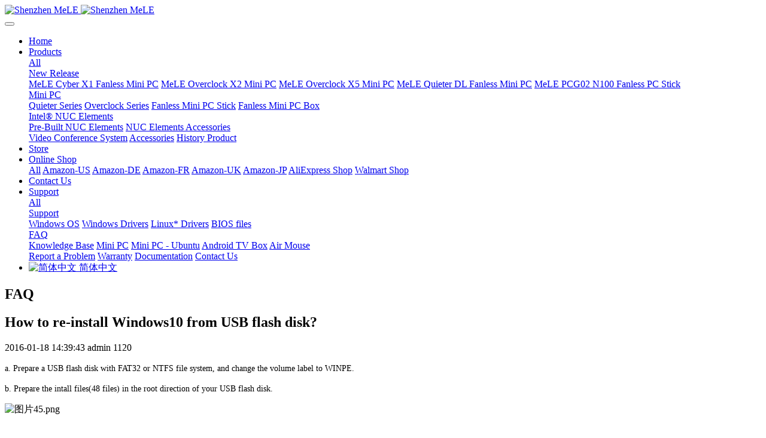

--- FILE ---
content_type: text/html;charset=UTF-8
request_url: https://mele.cn/wenda/243-en.html
body_size: 5640
content:
<!DOCTYPE HTML>
<html class=" met-web oxh" >
<head>
<meta charset="utf-8">
<meta name="renderer" content="webkit">
<meta http-equiv="X-UA-Compatible" content="IE=edge,chrome=1">
<meta name="viewport" content="width=device-width,initial-scale=1.0,maximum-scale=1.0,minimum-scale=1.0,user-scalable=0,minimal-ui">
<meta name="format-detection" content="telephone=no">
<title>How to re-install Windows10 from USB flash disk?-Shenzhen MeLE</title>
<meta name="description" content="...">
<meta name="keywords" content="">
<meta name="generator" content="MetInfo 7.0.0" data-variable="../|en|en|mui001|2|175|243" data-user_name="">
<link href="../favicon.ico" rel="shortcut icon" type="image/x-icon">
<link rel="stylesheet" type="text/css" href="../public/ui/v2/static/css/basic.css?1583400193">
<link rel="stylesheet" type="text/css" href="../templates/mui001/cache/shownews_en.css?1762999675">
<script>
var _hmt = _hmt || [];
(function() {
  var hm = document.createElement("script");
  hm.src = "https://hm.baidu.com/hm.js?7496ad8e946509d4bdfb2b0e831ae59d";
  var s = document.getElementsByTagName("script")[0]; 
  s.parentNode.insertBefore(hm, s);
})();
</script>
<style>
body{
    background-color: !important;font-family: !important;}
h1,h2,h3,h4,h5,h6{font-family: !important;}
</style>
<script>(function(){var t=navigator.userAgent;(t.indexOf("rv:11")>=0||t.indexOf("MSIE 10")>=0)&&document.write("<script src=\"../app/system/include/static/vendor/html5shiv.min.js\"><\/script>")})();</script>
<!--[if lte IE 9]>
<script src="../public/ui/v2/static/js/lteie9.js"></script>
<![endif]-->
</head>
<!--[if lte IE 9]>
<div class="text-xs-center m-b-0 bg-blue-grey-100 alert">
    <button type="button" class="close" aria-label="Close" data-dismiss="alert">
        <span aria-hidden="true">×</span>
    </button>
    You are using a <strong> obsolete </ strong> browser. Please <a href=https://browsehappy.com/ target=_blank> upgrade your browser </a> to enhance your experience.</div>
<![endif]-->
<body>
            <body class="met-navfixed">
    <header class='met-head navbar-fixed-top' m-id='40' m-type='head_nav' data-downbannercolor="">
    <nav class="navbar navbar-default box-shadow-none head_nav_met_16_1_40">
        <div class="container">
            <div class="row">
                                        <h3 hidden>Shenzhen MeLE</h3>
                                                                                            <!-- logo -->
                <div class="navbar-header pull-xs-left">
                    <a href="../" class="met-logo vertical-align block pull-xs-left p-y-5" title="Shenzhen MeLE">
                        <div class="vertical-align-middle">
                            <img src="../upload/201811/1542274894.png" alt="Shenzhen MeLE" class="hidden-sm-down">
                            <img src="../upload/201811/1542274894.png" alt="Shenzhen MeLE" class="hidden-md-up">
                        </div>
                    </a>
                </div>
                <!-- logo -->
                <button type="button" class="navbar-toggler hamburger hamburger-close collapsed p-x-5 head_nav_met_16_1_40-toggler" data-target="#head_nav_met_16_1_40-collapse" data-toggle="collapse">
                    <span class="sr-only"></span>
                    <span class="hamburger-bar"></span>
                </button>
                <!-- 会员注册登录 -->
                    
                <!-- 会员注册登录 -->

                <!-- 导航 -->
                <div class="collapse navbar-collapse navbar-collapse-toolbar pull-md-right p-0" id="head_nav_met_16_1_40-collapse">
                    <ul class="nav navbar-nav navlist">
                        <li class='nav-item'>
                            <a href="../" title="Home" class="nav-link
                                                            ">Home</a>
                        </li>
                                                                            <li class="nav-item dropdown m-l-35">
                                                            <a
                                href="../product/"
                                target='_self'                                title="Products"
                                class="nav-link dropdown-toggle "
                                data-toggle="dropdown" data-hover="dropdown"
                            >
                                                            <span style=''>Products</span></a>
                                                            <div class="dropdown-menu dropdown-menu-right dropdown-menu-bullet two-menu">
                                                                                                <a href="../product/" target='_self' title="All" class='dropdown-item nav-parent hidden-lg-up'>All</a>
                                                                                                                                    <div class="dropdown-submenu     ">
                                    <a href="../product/list-281-en.html" target='_self' class="dropdown-item ">    <span style=''>New Release</span></a>
                                    <div class="dropdown-menu     ">
                                                                                    <a href="../product/list-287-en.html" target='_self' class="dropdown-item ">    <span style=''>MeLE Cyber X1 Fanless Mini PC</span></a>
                                                                                    <a href="../product/list-286-en.html" target='_self' class="dropdown-item ">    <span style=''>MeLE Overclock X2 Mini PC</span></a>
                                                                                    <a href="../product/list-284-en.html" target='_self' class="dropdown-item ">    <span style=''>MeLE Overclock X5 Mini PC</span></a>
                                                                                    <a href="../product/list-283-en.html" target='_self' class="dropdown-item ">    <span style=''>MeLE Quieter DL  Fanless Mini PC</span></a>
                                                                                    <a href="../product/list-285-en.html" target='_self' class="dropdown-item ">    <span style=''>MeLE PCG02 N100  Fanless PC Stick</span></a>
                                                                            </div>
                                </div>
                                                                                                                                    <div class="dropdown-submenu     ">
                                    <a href="../product/list-52-en.html" target='_self' class="dropdown-item ">    <span style=''>Mini PC</span></a>
                                    <div class="dropdown-menu     ">
                                                                                    <a href="../product/list-282-en.html" target='_self' class="dropdown-item ">    <span style=''>Quieter Series</span></a>
                                                                                    <a href="../product/list-274-en.html" target='_self' class="dropdown-item ">    <span style=''>Overclock Series</span></a>
                                                                                    <a href="../product/list-196-en.html" target='_self' class="dropdown-item ">    <span style=''>Fanless Mini PC Stick</span></a>
                                                                                    <a href="../product/list-197-en.html" target='_self' class="dropdown-item ">    <span style=''>Fanless Mini PC Box</span></a>
                                                                            </div>
                                </div>
                                                                                                                                    <div class="dropdown-submenu     ">
                                    <a href="../product/list-207-en.html" target='_self' class="dropdown-item ">    <span style=''>Intel® NUC Elements</span></a>
                                    <div class="dropdown-menu     ">
                                                                                    <a href="../product/list-208-en.html" target='_self' class="dropdown-item ">    <span style=''>Pre-Built NUC Elements</span></a>
                                                                                    <a href="../product/list-209-en.html" target='_self' class="dropdown-item ">    <span style=''>NUC Elements Accessories</span></a>
                                                                            </div>
                                </div>
                                                                                                                                    <a href="../product/list-194-en.html" target='_self' title="Video Conference System" class='dropdown-item hassub '>    <span style=''>Video Conference System</span></a>
                                                                                                                                    <a href="../product/list-54-en.html" target='_self' title="Accessories" class='dropdown-item hassub '>    <span style=''>Accessories</span></a>
                                                                                                                                    <a href="../product/list-195-en.html" target='_self' title="History Product" class='dropdown-item hassub '>    <span style=''>History Product</span></a>
                                                                                            </div>
                        </li>
                                                                                                    <li class='nav-item m-l-35'>
                            <a href="https://store.mele.cn" target='_self' title="Store" class="nav-link ">    <span style=''>Store</span></a>
                        </li>
                                                                                                    <li class="nav-item dropdown m-l-35">
                                                            <a
                                href="../Shop/"
                                target='_self'                                title="Online Shop"
                                class="nav-link dropdown-toggle "
                                data-toggle="dropdown" data-hover="dropdown"
                            >
                                                            <span style=''>Online Shop</span></a>
                                                            <div class="dropdown-menu dropdown-menu-right dropdown-menu-bullet two-menu">
                                                                                                <a href="../Shop/" target='_self' title="All" class='dropdown-item nav-parent hidden-lg-up'>All</a>
                                                                                                                                    <a href="https://www.amazon.com/mele" target='_blank' title="Amazon-US" class='dropdown-item hassub '>    <span style=''>Amazon-US</span></a>
                                                                                                                                    <a href="https://www.amazon.de/mele" target='_blank' title="Amazon-DE" class='dropdown-item hassub '>    <span style=''>Amazon-DE</span></a>
                                                                                                                                    <a href="https://www.amazon.fr/mele" target='_blank' title="Amazon-FR" class='dropdown-item hassub '>    <span style=''>Amazon-FR</span></a>
                                                                                                                                    <a href="https://www.amazon.co.uk/mele" target='_blank' title="Amazon-UK" class='dropdown-item hassub '>    <span style=''>Amazon-UK</span></a>
                                                                                                                                    <a href="https://www.amazon.co.jp/mele" target='_blank' title="Amazon-JP" class='dropdown-item hassub '>    <span style=''>Amazon-JP</span></a>
                                                                                                                                    <a href="https://mele.aliexpress.com/" target='_blank' title="AliExpress Shop" class='dropdown-item hassub '>    <span style=''>AliExpress Shop</span></a>
                                                                                                                                    <a href="https://www.walmart.com/global/seller/101302488" target='_blank' title="Walmart Shop" class='dropdown-item hassub '>    <span style=''>Walmart Shop</span></a>
                                                                                            </div>
                        </li>
                                                                                                    <li class='nav-item m-l-35'>
                            <a href="../support/Contact_Us-en.html" target='_self' title="Contact Us" class="nav-link ">    <span style=''>Contact Us</span></a>
                        </li>
                                                                                                    <li class="nav-item dropdown m-l-35">
                                                            <a
                                href="../support/"
                                target='_self'                                title="Support"
                                class="nav-link dropdown-toggle "
                                data-toggle="dropdown" data-hover="dropdown"
                            >
                                                            <span style=''>Support</span></a>
                                                            <div class="dropdown-menu dropdown-menu-right dropdown-menu-bullet two-menu">
                                                                                                <a href="../support/" target='_self' title="All" class='dropdown-item nav-parent hidden-lg-up'>All</a>
                                                                                                                                    <div class="dropdown-submenu     ">
                                    <a href="../support/259-en.html" target='_self' class="dropdown-item ">    <span style=''>Support</span></a>
                                    <div class="dropdown-menu     ">
                                                                                    <a href="../support/Reinstall_windows-en.html" target='_self' class="dropdown-item ">    <span style=''>Windows  OS</span></a>
                                                                                    <a href="../support/Drivers_Downloads-en.html" target='_self' class="dropdown-item ">    <span style=''>Windows Drivers</span></a>
                                                                                    <a href="../support/Linux_Drivers-en.html" target='_self' class="dropdown-item ">    <span style=''>Linux* Drivers</span></a>
                                                                                    <a href="../support/bios-en.html" target='_self' class="dropdown-item ">    <span style=''>BIOS files</span></a>
                                                                            </div>
                                </div>
                                                                                                                                    <div class="dropdown-submenu     ">
                                    <a href="../wenda/" target='_self' class="dropdown-item active">    <span style=''>FAQ</span></a>
                                    <div class="dropdown-menu     ">
                                                                                    <a href="../wenda/list-253-en.html" target='_self' class="dropdown-item ">    <span style=''>Knowledge Base</span></a>
                                                                                    <a href="../wenda/list-MiniPC_FAQ-en.html" target='_self' class="dropdown-item active">    <span style=''>Mini PC</span></a>
                                                                                    <a href="../wenda/list-MiniPC_Ubuntu_FAQ-en.html" target='_self' class="dropdown-item ">    <span style=''>Mini PC - Ubuntu</span></a>
                                                                                    <a href="../wenda/list-177-en.html" target='_self' class="dropdown-item ">    <span style=''>Android TV Box</span></a>
                                                                                    <a href="../wenda/list-178-en.html" target='_self' class="dropdown-item ">    <span style=''>Air Mouse</span></a>
                                                                            </div>
                                </div>
                                                                                                                                    <a href="../message/" target='_self' title="Report a Problem" class='dropdown-item hassub '>    <span style=''>Report a Problem</span></a>
                                                                                                                                    <a href="../support/WARRANTY-en.html" target='_self' title="Warranty" class='dropdown-item hassub '>    <span style=''>Warranty</span></a>
                                                                                                                                    <a href="../support/Documentation-en.html" target='_self' title="Documentation" class='dropdown-item hassub '>    <span style=''>Documentation</span></a>
                                                                                                                                    <a href="../support/Contact_Us-en.html" target='_self' title="Contact Us" class='dropdown-item hassub '>    <span style=''>Contact Us</span></a>
                                                                                            </div>
                        </li>
                                                                                                                                                            <li class="met-langlist nav-item" m-id='lang' m-type='lang'>
                                <div class="nav-link overflow-visible">
                                    <div class="dropdown inline-block">
                                                                                                                                                                        <a href="../index.php?lang=cn" title="简体中文"      class="btn btn-outline btn-default btn-squared btn-lang">
                                                                                                                                    <img src="../public/images/flag/cn.gif" alt="简体中文" style="max-width:100%;">
                                                                                        <span>简体中文</span>
                                            </a>                                                                                                                                                                                                                                                    </div>
                                </div>
                            </li>
                                            </ul>
                </div>
                <!-- 导航 -->
            </div>
        </div>
    </nav>
</header>

                            <div class="banner_met_16_1_39-ny vertical-align text-xs-center" m-id='39' m-type='banner'>
            <h2 class="vertical-align-middle">FAQ</h2>
        </div>
    

        <main class="news_list_detail_met_16_1_37 met-shownews animsition     left">
	<div class="container">
		<div class="row sm0">
		                                    <div class="col-md-9 met-shownews-body" m-id='37'>
                    <div class="row">
                    					<section class="details-title border-bottom1">
						<h1 class='m-0'>How to re-install Windows10 from USB flash disk?</h1>
						<div class="info font-weight-300">
							<span>2016-01-18 14:39:43</span>
                                							 <span>admin</span>
                                                                							<span>
    								<i class="icon wb-eye m-r-5" aria-hidden="true"></i>
    								1120    							</span>
                            						</div>
					</section>
					<section class="met-editor clearfix">
						<p><span style="font-family: 微软雅黑,Microsoft YaHei;"><span style="font-size: 14px;">a. Prepare a </span><span style="font-size: 14px;">USB flash disk</span><span style="font-size: 14px;">&nbsp;with FAT32 or NTFS file system, and change the volume label to WINPE.</span></span></p><p><span style="font-size: 14px; font-family: 微软雅黑,Microsoft YaHei;">b. Prepare the intall files(48 files) in the root direction of your USB flash disk.</span></p><p><img src="http://mele.cn/upload/201706/1497862173404192.png" title="1497862173404192.png" alt="图片45.png"/><br/></p><p><br/></p><p><span style="font-family: 微软雅黑,Microsoft YaHei;"><span style="font-size: 14px;">c. Plug the USB flash disk into Mini</span><span style="font-size: 14px;">&nbsp;</span><span style="font-size: 14px;">PC, and connect a keyboard</span><span style="font-size: 14px;">&nbsp;to Mini PC</span><span style="font-size: 14px;">.</span></span></p><p><span style="font-family: 微软雅黑,Microsoft YaHei;"><span style="font-size: 14px;"></span></span></p><p><span style="font-family: 微软雅黑,Microsoft YaHei;"><span style="font-size: 14px;">d. Press the power button and press F7 continuously to enter</span><span style="font-size: 14px;">&nbsp;</span><span style="font-size: 14px;">select boot device menu. Select your USB flash disk to re</span><span style="font-size: 14px;">-</span><span style="font-size: 14px;">install Windows10. There is no need to install drive separately with the install </span><span style="font-size: 14px;">.</span><span style="font-size: 14px;">img provided by us.</span></span></p><p><span style="font-family: 微软雅黑,Microsoft YaHei;"><span style="font-size: 14px;"><img src="http://mele.cn/upload/201706/1497862218397709.png" title="1497862218397709.png" alt="图片46.png"/><br/></span></span></p><p><span style="font-family: 微软雅黑,Microsoft YaHei;"><span style="font-size: 14px;"><br/></span></span></p><p><span style="font-family: 微软雅黑,Microsoft YaHei;"><span style="font-size: 14px;"></span></span></p><p><span style="font-family: 微软雅黑,Microsoft YaHei;"><span style="font-size: 14px;">e. Mini</span><span style="font-size: 14px;">&nbsp;</span><span style="font-size: 14px;">PC will shutdown while the install process finished. Plug out the USB flash disk, then press power button to power on your Mini</span><span style="font-size: 14px;">&nbsp;</span><span style="font-size: 14px;">PC.</span></span></p><p><span style="font-family: 微软雅黑,Microsoft YaHei;"><span style="font-size: 14px;"></span></span><br/></p><p><span style="font-family: 微软雅黑,Microsoft YaHei;"><span style="font-size: 14px;"><br/></span></span><br/></p><p><br/></p>                    </section>
                                                                                                        					        <div class='met-page p-y-30 border-top1'>
    <div class="container p-t-30 ">
    <ul class="pagination block blocks-2 text-xs-center text-sm-left">
        <li class='page-item m-b-0 '>
            <a href='../wenda/231-en.html' title="How to configure audio output via an HDMI device?" class='page-link text-truncate'>
                Previous                <span aria-hidden="true" class='hidden-xs-down'>: How to configure audio output via an HDMI device?</span>
            </a>
        </li>
        <li class='page-item m-b-0 '>
            <a href='../wenda/244-en.html' title="How to install BIOS in Windows?" class='page-link pull-xs-right text-truncate'>
                Next                <span aria-hidden="true" class='hidden-xs-down'>: How to install BIOS in Windows?</span>
            </a>
        </li>
    </ul>
</div>
</div>
				</div>
        </div>
            
        <div class="col-md-3 sidebar_met_11_1_38"  m-id='38'>
<aside class="met-sidebar rightsidebar panel panel-body m-b-0" boxmh-h>
		<div class="sidebar-search">
		        		<form method="get" class="page-search-form" role="search" action="../news/index.php?lang=en" m-id="search_column" m-type="nocontent">
			<input type="hidden" name="lang" value="en" />
			<input type="hidden" name="stype" value="0" />
			<input type="hidden" name="search" value="search" /><input type="hidden" name="class1" value="174" />
			<div class="input-search input-search-dark">
				<button type="submit" class="input-search-btn"><i class="icon wb-search" aria-hidden="true"></i></button>
				<input
				type="text"
				class="form-control input-lg"
				name="content"
				value=""
				placeholder="Please enter the keywords you are interested in."
				>
			</div>
		</form>	    </div>
	    	<ul class="sidebar-column list-icons">
				<li>
			<a href="../wenda/" title="FAQ" class="active column-1" target='_self'>FAQ</a>
		</li>
				<li>
			    			<a href="../wenda/list-253-en.html" title="Knowledge Base" class=''>Knowledge Base</a>
	        		</li>
				<li>
			    			<a href="../wenda/list-MiniPC_FAQ-en.html" title="Mini PC" class='active'>Mini PC</a>
	        		</li>
				<li>
			    			<a href="../wenda/list-MiniPC_Ubuntu_FAQ-en.html" title="Mini PC - Ubuntu" class=''>Mini PC - Ubuntu</a>
	        		</li>
				<li>
			    			<a href="../wenda/list-177-en.html" title="Android TV Box" class=''>Android TV Box</a>
	        		</li>
				<li>
			    			<a href="../wenda/list-178-en.html" title="Air Mouse" class=''>Air Mouse</a>
	        		</li>
					</ul>
		    	<div class="sidebar-news-list recommend">
		<h3 class='font-size-16 font-weight-300 m-0'>为您推荐</h3>
		<ul class="list-group list-group-bordered m-t-10 m-b-0">
			  		</ul>
	</div>
		    </aside>
</div>
</div>
</div>
</main>



        <footer class='foot_info_met_16_1_41 met-foot border-top1' m-id='41' m-type='foot'>
	<div class="container text-xs-center">
		    		    		    		    			<p><p style="text-align: left;"><a href="https://www.mele.cn/about/" target="_self"><span style="font-size: 18px;">Company Information</span></a><span style="font-size: 18px;">&nbsp; &nbsp; <a href="https://www.mele.cn/support/Documentation-en.html" target="_self">Documentation</a>&nbsp; &nbsp; <a href="https://www.mele.cn/support/Contact_Us-en.html" target="_self">Contact Us</a>&nbsp; &nbsp; <a href="https://www.mele.cn/news/" target="_self">Newsroom</a>&nbsp; &nbsp; <a href="https://www.mele.cn/BUSINESS/Be_agent-en.html" target="_self">Business</a>&nbsp; &nbsp; <a href="https://www.mele.cn/wenda/" target="_self">Frequently Asked Questions</a></span></p><p style="text-align: left;"><a href="https://www.facebook.com/meletech.cn/" target="_blank" style="text-align:center;"><img src="https://mele.cn/upload/202107/1625739981287361.png" title="" style="white-space: normal; display: inline-block;"/></a><a href="https://x.com/MeLE_official" target="_blank" style="text-align:center;"><img src="../upload/202407/1721381229783710.png" data-width="45" data-height="105" title=""/></a><a href="https://www.linkedin.com/company/shenzhen-mele-digital-technology-ltd-/" target="_blank" style="text-align:center;"><img src="../upload/202107/1625739981593472.png" style="display: inline-block;" title=""/></a><a href="https://www.youtube.com/user/MeLE2004/featured" target="_blank" style="text-align:center;"><img src="../upload/202107/1625743743316838.png" data-width="55" data-height="105" title=""/></a><a href="https://www.instagram.com/mele.official/" target="_blank" style="text-align:center;"><img src="https://mele.cn/upload/202107/1625739981156936.png" title="" style="white-space: normal; display: inline-block;"/></a></p><p style="text-align: left;">© MeLE Corporation&nbsp; |&nbsp;&nbsp;<a href="https://mele.cn/Terms/terms_overview-en.html" target="_self">Terms of Use</a>&nbsp; |&nbsp;&nbsp;<a href="https://mele.cn/about/Privacy-en.html" target="_self">Privacy Policy</a>&nbsp; |&nbsp;&nbsp;<a href="https://www.mele.cn/siteindex/" target="_self">Site Map</a></p><p style="text-align: left;"><span style="font-size: 10px;">No product or component can be absolutely secure. // Your costs and results may vary. // Performance varies by use, configuration and other factors.</span></p></p>
				    		<div class="powered_by_metinfo"></div>
		<ul class="met-langlist p-0">
						    			    	    </ul>
	</div>
</footer>
    
        <button type="button" class="btn btn-icon btn-primary btn-squared back_top_met_16_1_6 met-scroll-top     " hidden m-id='6' m-type='nocontent'>
	<i class="icon wb-chevron-up" aria-hidden="true"></i>
</button>

<input type="hidden" name="met_lazyloadbg" value="">
<script src="../public/ui/v2/static/js/basic.js?1579010226" data-js_url="../templates/mui001/cache/shownews_en.js?1762999675" id="met-page-js"></script>
<script src="../cache/lang_json_en.js?1762999667"></script>
<script defer>
document.body.appendChild(document.createElement('div')).setAttribute('id','chatBubbleRoot');
window.agx = '67495e2e2007a448f5d1f1cbThCnqguKqkoodEQ2dZuyrg==|WdFZszW5Xas+HUmclkRe8A0RuUVHsJNx+OqiaWI4sRs=';
</script>
<script defer src="https://storage.googleapis.com/agentx-cdn-01/agentx-chat.js"></script>
</body>
</html>